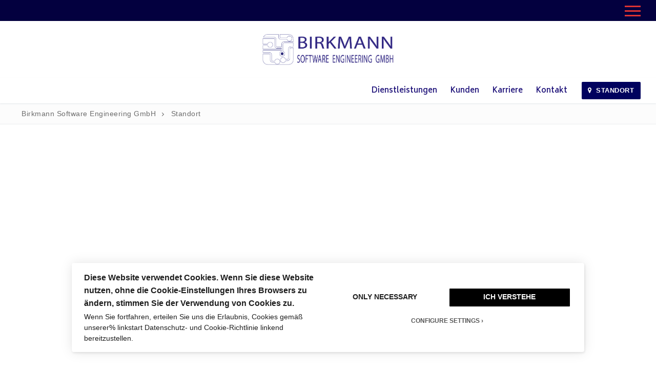

--- FILE ---
content_type: text/html; charset=UTF-8
request_url: https://www.bse-gmbh.com/standort/
body_size: 37006
content:
<!doctype html>
<html lang="de-DE">
<head>
	<meta charset="UTF-8">
	<meta name="viewport" content="width=device-width, initial-scale=1, maximum-scale=10.0, user-scalable=yes">
	<link rel="profile" href="http://gmpg.org/xfn/11">
	<title>Standort &#8211; Birkmann Software Engineering GmbH</title>
<meta name='robots' content='max-image-preview:large' />
<link rel='dns-prefetch' href='//fonts.googleapis.com' />
<link rel='dns-prefetch' href='//s.w.org' />
<link rel="alternate" type="application/rss+xml" title="Birkmann Software Engineering GmbH &raquo; Feed" href="https://www.bse-gmbh.com/feed/" />
<link rel="alternate" type="application/rss+xml" title="Birkmann Software Engineering GmbH &raquo; Kommentar-Feed" href="https://www.bse-gmbh.com/comments/feed/" />
		<script type="text/javascript">
			window._wpemojiSettings = {"baseUrl":"https:\/\/s.w.org\/images\/core\/emoji\/13.0.1\/72x72\/","ext":".png","svgUrl":"https:\/\/s.w.org\/images\/core\/emoji\/13.0.1\/svg\/","svgExt":".svg","source":{"concatemoji":"https:\/\/www.bse-gmbh.com\/wp-includes\/js\/wp-emoji-release.min.js?ver=5.7.11"}};
			!function(e,a,t){var n,r,o,i=a.createElement("canvas"),p=i.getContext&&i.getContext("2d");function s(e,t){var a=String.fromCharCode;p.clearRect(0,0,i.width,i.height),p.fillText(a.apply(this,e),0,0);e=i.toDataURL();return p.clearRect(0,0,i.width,i.height),p.fillText(a.apply(this,t),0,0),e===i.toDataURL()}function c(e){var t=a.createElement("script");t.src=e,t.defer=t.type="text/javascript",a.getElementsByTagName("head")[0].appendChild(t)}for(o=Array("flag","emoji"),t.supports={everything:!0,everythingExceptFlag:!0},r=0;r<o.length;r++)t.supports[o[r]]=function(e){if(!p||!p.fillText)return!1;switch(p.textBaseline="top",p.font="600 32px Arial",e){case"flag":return s([127987,65039,8205,9895,65039],[127987,65039,8203,9895,65039])?!1:!s([55356,56826,55356,56819],[55356,56826,8203,55356,56819])&&!s([55356,57332,56128,56423,56128,56418,56128,56421,56128,56430,56128,56423,56128,56447],[55356,57332,8203,56128,56423,8203,56128,56418,8203,56128,56421,8203,56128,56430,8203,56128,56423,8203,56128,56447]);case"emoji":return!s([55357,56424,8205,55356,57212],[55357,56424,8203,55356,57212])}return!1}(o[r]),t.supports.everything=t.supports.everything&&t.supports[o[r]],"flag"!==o[r]&&(t.supports.everythingExceptFlag=t.supports.everythingExceptFlag&&t.supports[o[r]]);t.supports.everythingExceptFlag=t.supports.everythingExceptFlag&&!t.supports.flag,t.DOMReady=!1,t.readyCallback=function(){t.DOMReady=!0},t.supports.everything||(n=function(){t.readyCallback()},a.addEventListener?(a.addEventListener("DOMContentLoaded",n,!1),e.addEventListener("load",n,!1)):(e.attachEvent("onload",n),a.attachEvent("onreadystatechange",function(){"complete"===a.readyState&&t.readyCallback()})),(n=t.source||{}).concatemoji?c(n.concatemoji):n.wpemoji&&n.twemoji&&(c(n.twemoji),c(n.wpemoji)))}(window,document,window._wpemojiSettings);
		</script>
		<style type="text/css">
img.wp-smiley,
img.emoji {
	display: inline !important;
	border: none !important;
	box-shadow: none !important;
	height: 1em !important;
	width: 1em !important;
	margin: 0 .07em !important;
	vertical-align: -0.1em !important;
	background: none !important;
	padding: 0 !important;
}
</style>
	<link rel='stylesheet' id='wp-block-library-css'  href='https://www.bse-gmbh.com/wp-includes/css/dist/block-library/style.min.css?ver=5.7.11' type='text/css' media='all' />
<link rel='stylesheet' id='ilmenite-cookie-consent-css'  href='https://www.bse-gmbh.com/wp-content/plugins/ilmenite-cookie-consent/assets/styles/dist/cookie-banner.css?ver=3.0.3' type='text/css' media='all' />
<link rel='stylesheet' id='font-awesome-css'  href='https://www.bse-gmbh.com/wp-content/themes/customify/assets/fonts/font-awesome/css/font-awesome.min.css?ver=5.0.0' type='text/css' media='all' />
<link rel='stylesheet' id='customify-google-font-css'  href='//fonts.googleapis.com/css?family=Open+Sans%3A300%2C300i%2C400%2C400i%2C600%2C600i%2C700%2C700i%2C800%2C800i%7CMontserrat%3A100%2C100i%2C200%2C200i%2C300%2C300i%2C400%2C400i%2C500%2C500i%2C600%2C600i%2C700%2C700i%2C800%2C800i%2C900%2C900i%7CBiryani%3A200%2C300%2C400%2C600%2C700%2C800%2C900&#038;ver=0.3.6' type='text/css' media='all' />
<link rel='stylesheet' id='customify-style-css'  href='https://www.bse-gmbh.com/wp-content/themes/customify/style.min.css?ver=0.3.6' type='text/css' media='all' />
<style id='customify-style-inline-css' type='text/css'>
.customify-container, .layout-contained, .site-framed .site, .site-boxed .site { max-width: 1200px; } .main-layout-content .entry-content > .alignwide { width: calc( 1200px - 4em ); max-width: 100vw;  }#blog-posts .entry-inner  {border-style: solid;border-top-width: 0px;border-right-width: 0px;border-bottom-width: 1px;border-left-width: 0px;border-color: #eaecee;} body {font-family: "Open Sans";font-weight: normal;font-size: 15px;line-height: 22px;}h1, h2, h3, h4, h5, h6, .h1, .h2, .h3, .h4, .h5, .h6 {font-family: "Montserrat";font-weight: 600;}.site-branding .site-title, .site-branding .site-title a {letter-spacing: 1.2px;}#page-cover {-webkit-background-size: contain; -moz-background-size: contain; -o-background-size: contain; background-size: contain;}#page-cover {background-position: center;}#page-cover {background-repeat: repeat-x;}#page-cover:before {background-color: #ffffff;}#page-titlebar .titlebar-title {color: #1c33dd;}#page-titlebar .titlebar-tagline {color: #10287f;}#page-breadcrumb {text-transform: none;font-size: 14px;}#page-breadcrumb, #page-titlebar #page-breadcrumb, #page-cover #page-breadcrumb  {background-color: #fcfcfc;} .header--row:not(.header--transparent).header-top .header--row-inner  {background-color: #03003f;} .header--row:not(.header--transparent).header-main .header--row-inner  {background-color: #ffffff;border-top-width: 0px;border-right-width: 0px;border-bottom-width: 1px;border-left-width: 0px;border-color: #0b0c4f;box-shadow: 0px 0px 0px 0px rgba(0,0,0,0) ;;} .header--row:not(.header--transparent).header-bottom .header--row-inner  {background-color: rgba(255,255,255,0.17);} #header-menu-sidebar-bg:before  {background-color: #01006d;} #header-menu-sidebar-bg .menu li a:hover, #header-menu-sidebar-bg .item--html a:hover, #header-menu-sidebar-bg .cart-item-link:hover, #header-menu-sidebar-bg li.open-sub .nav-toggle-icon  {color: #dd3333; text-decoration-color: #dd3333;} .header--row:not(.header--transparent) .menu-mobile-toggle {color: #dd3333;}.header--row:not(.header--transparent) .menu-mobile-toggle:hover {color: #151e84;}.header-search_icon-item .search-icon  {color: #666666; text-decoration-color: #666666;} .header-search_icon-item .header-search-modal  {border-style: solid;} .header-search_icon-item .search-field  {border-style: solid;} .header-search_icon-item .search-submit  {color: #606060; text-decoration-color: #606060;} .header-search_box-item .search-form-fields {font-size: 14px;}.header-search_box-item .search-form-fields,.header-search_box-item .search-form-fields input.search-field::placeholder,.dark-mode .header-search_box-item .search-form-fields .search-field,.dark-mode .header-search_box-item .search-form-fields .search-field::placeholder,.woo_bootster_search .dark-mode .header-search_box-item .header-search-form .search-form-fields input.search-field,.woo_bootster_search .dark-mode .header-search_box-item .header-search-form .search-form-fields input.search-field::placeholder,.woo_bootster_search .dark-mode .header-search_box-item .header-search-form .search-form-fields .search_product_cats  {color: #ffffff; text-decoration-color: #ffffff;} .dark-mode .header-search_box-item .search-form-fields, .header-search_box-item .search-form-fields  {background-color: rgba(255,255,255,0.2);border-top-width: 1px;border-right-width: 1px;border-bottom-width: 1px;border-left-width: 1px;border-color: rgba(255,255,255,0.2);border-top-left-radius: 1px;border-top-right-radius: 1px;border-bottom-right-radius: 1px;border-bottom-left-radius: 1px;box-shadow: 0px 2px 3px 0px rgba(247,247,247,0.11) ;;} .dark-mode .header-search_box-item .header-search-form button.search-submit  {color: rgba(255,255,255,0.83); text-decoration-color: rgba(255,255,255,0.83);} .header-search_box-item .header-search-form button.search-submit  {border-style: none;box-shadow: 0px 0px 0px 0px #ffffff ;;color: #f2f2f2; text-decoration-color: #f2f2f2;} .builder-item--primary-menu .nav-menu-desktop .primary-menu-ul > li > a  {color: #1f137a; text-decoration-color: #1f137a;} .header--row:not(.header--transparent) .builder-item--primary-menu .nav-menu-desktop .primary-menu-ul > li > a:hover, .header--row:not(.header--transparent) .builder-item--primary-menu .nav-menu-desktop .primary-menu-ul > li.current-menu-item > a, .header--row:not(.header--transparent) .builder-item--primary-menu .nav-menu-desktop .primary-menu-ul > li.current-menu-ancestor > a, .header--row:not(.header--transparent) .builder-item--primary-menu .nav-menu-desktop .primary-menu-ul > li.current-menu-parent > a  {color: rgba(216,15,15,0.99); text-decoration-color: rgba(216,15,15,0.99);} .builder-item--primary-menu .nav-menu-desktop .primary-menu-ul > li > a,.builder-item-sidebar .primary-menu-sidebar .primary-menu-ul > li > a {font-family: "Biryani";font-weight: 600;text-transform: capitalize;font-size: 15px;}a.item--button  {background-color: #00015e;} a.item--button:hover  {background-color: #dd3333;} .header-social-icons.customify-builder-social-icons.color-custom li a {background-color: #e2e2e2;}.header-social-icons.customify-builder-social-icons.color-custom li a {color: #636363;}.header-social-icons.customify-builder-social-icons.color-custom li a:hover {background-color: #08417a;}.header-social-icons.customify-builder-social-icons.color-custom li a:hover {color: #ffffff;}#cb-row--footer-main .footer--row-inner {background-color: #0e004f}#cb-row--footer-bottom .footer--row-inner {background-color: #0e004f}.builder-item--footer_copyright, .builder-item--footer_copyright p {font-style: normal;font-size: 14px;line-height: 9px;letter-spacing: 1.6px;}.footer-social-icons.customify-builder-social-icons.color-custom li a {color: #ffffff;}.footer-social-icons.customify-builder-social-icons li a {border-style: none;}.footer-social-icons.customify-builder-social-icons li a {border-radius: 0px;}.site-content .content-area  {background-color: #FFFFFF;} /* CSS for desktop */#blog-posts .entry-inner  {padding-bottom: 35px;} #page-cover {text-align: center;}#page-cover .page-cover-inner {min-height: 300px;}.header--row.header-top .customify-grid, .header--row.header-top .style-full-height .primary-menu-ul > li > a {min-height: 41px;}.header--row.header-main .customify-grid, .header--row.header-main .style-full-height .primary-menu-ul > li > a {min-height: 111px;}.header--row.header-bottom .customify-grid, .header--row.header-bottom .style-full-height .primary-menu-ul > li > a {min-height: 50px;}.header-menu-sidebar-inner {text-align: left;}.header--row .builder-first--html {text-align: left;}.site-header .site-branding img { max-width: 270px; } .site-header .cb-row--mobile .site-branding img { width: 270px; }.header--row .builder-item--logo, .builder-item.builder-item--group .item--inner.builder-item--logo {margin-top: 0px;}.header--row .builder-first--logo {text-align: center;}.header--row .builder-first--nav-icon {text-align: right;}.header-search_icon-item .search-submit {margin-left: -40px;}.header--row .builder-item--search_icon, .builder-item.builder-item--group .item--inner.builder-item--search_icon {margin-top: 4px;}.header--row .builder-first--search_icon {text-align: right;}.header-search_box-item .search-form-fields {width: 253px;}.header-search_box-item .search-form-fields, .header-search_box-item .search-form-fields .search-field {height: 36px;}.header-search_box-item .search-submit svg,.header-search_box-item .header-search-form button.search-submit svg {height: 21px; width: 21px;}.header-search_box-item .search-submit{margin-left: -112px;} .header-search_box-item .woo_bootster_search .search-submit{margin-left: -112px;} .header-search_box-item .header-search-form button.search-submit{margin-left:-112px;}.header-search_box-item .search-form-fields  {padding-top: 7px;padding-right: 55px;padding-bottom: 7px;padding-left: 7px;} .header--row .builder-first--search_box {text-align: right;}.header--row .builder-first--primary-menu {text-align: right;}.footer--row .builder-first--footer-5 {text-align: left;}.footer--row .builder-first--footer_copyright {text-align: center;}.footer-social-icons.customify-builder-social-icons li a { font-size: 27px; }.footer-social-icons.customify-builder-social-icons li a {padding: 0.1em;}.footer-social-icons.customify-builder-social-icons li {margin-left: 5px; margin-right: 5px;}.footer--row .builder-first--footer-social-icons {text-align: right;}/* CSS for tablet */@media screen and (max-width: 1024px) { #page-cover .page-cover-inner {min-height: 250px;}.header--row .builder-item--logo, .builder-item.builder-item--group .item--inner.builder-item--logo {margin-top: 0px;margin-right: 0px;margin-bottom: 0px;margin-left: 0px;}.header--row .builder-first--nav-icon {text-align: right;}.header-search_icon-item .search-submit {margin-left: -40px;}.header-search_box-item .search-submit{margin-left: -42px;} .header-search_box-item .woo_bootster_search .search-submit{margin-left: -42px;} .header-search_box-item .header-search-form button.search-submit{margin-left:-42px;} }/* CSS for mobile */@media screen and (max-width: 568px) { #page-cover .page-cover-inner {min-height: 200px;}.header--row.header-top .customify-grid, .header--row.header-top .style-full-height .primary-menu-ul > li > a {min-height: 49px;}.header--row.header-main .customify-grid, .header--row.header-main .style-full-height .primary-menu-ul > li > a {min-height: 71px;}.header--row .builder-item--logo, .builder-item.builder-item--group .item--inner.builder-item--logo {margin-top: 0px;margin-right: 0px;margin-bottom: 0px;margin-left: 0px;}.header--row .builder-first--nav-icon {text-align: right;}.header-search_icon-item .search-submit {margin-left: -40px;}.header-search_box-item .search-form-fields {width: 275px;}.header-search_box-item .search-form-fields, .header-search_box-item .search-form-fields .search-field {height: 33px;}.header-search_box-item .search-submit{margin-left: -42px;} .header-search_box-item .woo_bootster_search .search-submit{margin-left: -42px;} .header-search_box-item .header-search-form button.search-submit{margin-left:-42px;} }
</style>
<script type='text/javascript' src='https://www.bse-gmbh.com/wp-includes/js/jquery/jquery.min.js?ver=3.5.1' id='jquery-core-js'></script>
<script type='text/javascript' src='https://www.bse-gmbh.com/wp-includes/js/jquery/jquery-migrate.min.js?ver=3.3.2' id='jquery-migrate-js'></script>
<script type='text/javascript' id='ilcc-vendor-js-before'>
window.YETT_BLACKLIST = [/facebook.com/,/connect.facebook.net/,/doubleclick.net/,/hs-scripts.com/,/linkedin.com/,/licdn.com/,/bing.com/,/googleadservices.com/,/google-analytics.com/,/googletagmanager.com/,/hotjar.com/];
</script>
<script type='text/javascript' src='https://www.bse-gmbh.com/wp-content/plugins/ilmenite-cookie-consent/assets/scripts/dist/cookie-banner-vendor.js?ver=3.0.3' id='ilcc-vendor-js'></script>
<link rel="https://api.w.org/" href="https://www.bse-gmbh.com/wp-json/" /><link rel="alternate" type="application/json" href="https://www.bse-gmbh.com/wp-json/wp/v2/pages/827" /><link rel="EditURI" type="application/rsd+xml" title="RSD" href="https://www.bse-gmbh.com/xmlrpc.php?rsd" />
<link rel="wlwmanifest" type="application/wlwmanifest+xml" href="https://www.bse-gmbh.com/wp-includes/wlwmanifest.xml" /> 
<meta name="generator" content="WordPress 5.7.11" />
<link rel="canonical" href="https://www.bse-gmbh.com/standort/" />
<link rel='shortlink' href='https://www.bse-gmbh.com/?p=827' />
<link rel="alternate" type="application/json+oembed" href="https://www.bse-gmbh.com/wp-json/oembed/1.0/embed?url=https%3A%2F%2Fwww.bse-gmbh.com%2Fstandort%2F" />
<link rel="alternate" type="text/xml+oembed" href="https://www.bse-gmbh.com/wp-json/oembed/1.0/embed?url=https%3A%2F%2Fwww.bse-gmbh.com%2Fstandort%2F&#038;format=xml" />
		<script>
			document.documentElement.className = document.documentElement.className.replace( 'no-js', 'js' );
		</script>
				<style>
			.no-js img.lazyload { display: none; }
			figure.wp-block-image img.lazyloading { min-width: 150px; }
							.lazyload, .lazyloading { opacity: 0; }
				.lazyloaded {
					opacity: 1;
					transition: opacity 400ms;
					transition-delay: 0ms;
				}
					</style>
		<link rel="icon" href="https://www.bse-gmbh.com/wp-content/uploads/2020/02/cropped-3-Birkmann-Logo-Web-1-32x32.png" sizes="32x32" />
<link rel="icon" href="https://www.bse-gmbh.com/wp-content/uploads/2020/02/cropped-3-Birkmann-Logo-Web-1-192x192.png" sizes="192x192" />
<link rel="apple-touch-icon" href="https://www.bse-gmbh.com/wp-content/uploads/2020/02/cropped-3-Birkmann-Logo-Web-1-180x180.png" />
<meta name="msapplication-TileImage" content="https://www.bse-gmbh.com/wp-content/uploads/2020/02/cropped-3-Birkmann-Logo-Web-1-270x270.png" />
		<style type="text/css" id="wp-custom-css">
			div.wpforms-container-full .wpforms-form input[type=submit], 
div.wpforms-container-full .wpforms-form button[type=submit] {
    background-color: #ffb900; /* Grey background */
    border: none;
    color: #fff; /* Text color */
    font-size: 1em; /* Size of text */
    padding: 13px 15px; /* Distance between text and border */
	width: 100%;
}

div.wpforms-container-full .wpforms-form input[type=submit]:hover, 
div.wpforms-container-full .wpforms-form input[type=submit]:active, 
div.wpforms-container-full .wpforms-form button[type=submit]:hover, 
div.wpforms-container-full .wpforms-form button[type=submit]:active, 
div.wpforms-container-full .wpforms-form .wpforms-page-button:hover, 
div.wpforms-container-full .wpforms-form .wpforms-page-button:active {
    box-shadow: inset 0 0 0 120px rgba(0,0,0,.18);
	background-color: #ffb900; /* Grey background */
    border: none;
    color: #fff; /* Text color */
    font-size: 1em; /* Size of text */
    padding: 13px 15px; /* Distance between text and border */
	width: 100%;
}
label {
    color: #000777;
}
body {
    color: #000777;
    font-family: -apple-system,BlinkMacSystemFont,"Segoe UI",Roboto,"Helvetica Neue",Arial,sans-serif;
    font-weight: 400;
    line-height: 1.618;
    -moz-osx-font-smoothing: grayscale;
    text-rendering: optimizeLegibility;
}
 		</style>
		</head>

<body class="page-template-default page page-id-827 wp-custom-logo has-ilcc-banner ilcc-style-overlay content main-layout-content site-full-width menu_sidebar_slide_right">
<div id="page" class="site no-box-shadow">
	<a class="skip-link screen-reader-text" href="#site-content">Zum Inhalt springen</a>
	<a class="close is-size-medium  close-panel close-sidebar-panel" href="#">
        <span class="hamburger hamburger--squeeze is-active">
            <span class="hamburger-box">
              <span class="hamburger-inner"><span class="screen-reader-text">Menü</span></span>
            </span>
        </span>
        <span class="screen-reader-text">Schließen</span>
        </a><header id="masthead" class="site-header header-v1"><div id="masthead-inner" class="site-header-inner">							<div  class="header-top header--row hide-on-mobile hide-on-tablet layout-fullwidth"  id="cb-row--header-top"  data-row-id="top"  data-show-on="desktop">
								<div class="header--row-inner header-top-inner light-mode">
									<div class="customify-container">
										<div class="customify-grid  customify-grid-middle"><div class="customify-col-3_md-3_sm-3 builder-item builder-first--nav-icon" data-push-left="off-9"><div class="item--inner builder-item--nav-icon" data-section="header_menu_icon" data-item-id="nav-icon" >		<a class="menu-mobile-toggle item-button is-size-desktop-large is-size-tablet-medium is-size-mobile-medium">
			<span class="hamburger hamburger--squeeze">
				<span class="hamburger-box">
					<span class="hamburger-inner"></span>
				</span>
			</span>
			<span class="nav-icon--label hide-on-desktop hide-on-tablet hide-on-mobile">Menu</span></a>
		</div></div></div>									</div>
								</div>
							</div>
														<div  class="header-main header--row layout-contained"  id="cb-row--header-main"  data-row-id="main"  data-show-on="desktop mobile">
								<div class="header--row-inner header-main-inner light-mode">
									<div class="customify-container">
										<div class="customify-grid cb-row--desktop hide-on-mobile hide-on-tablet customify-grid-middle"><div class="customify-col-12_md-12_sm-12 builder-item builder-first--logo" data-push-left=""><div class="item--inner builder-item--logo" data-section="title_tagline" data-item-id="logo" >		<div class="site-branding logo-bottom">
						<a href="https://www.bse-gmbh.com/" class="logo-link" rel="home" itemprop="url">
				<img   alt="Birkmann Software Engineering GmbH" data-src="https://www.bse-gmbh.com/wp-content/uploads/2020/02/cropped-logo-Software-Birkmann-grande.png" class="site-img-logo lazyload" src="[data-uri]"><noscript><img   alt="Birkmann Software Engineering GmbH" data-src="https://www.bse-gmbh.com/wp-content/uploads/2020/02/cropped-logo-Software-Birkmann-grande.png" class="site-img-logo lazyload" src="[data-uri]"><noscript><img class="site-img-logo" src="https://www.bse-gmbh.com/wp-content/uploads/2020/02/cropped-logo-Software-Birkmann-grande.png" alt="Birkmann Software Engineering GmbH"></noscript></noscript>
							</a>
					</div><!-- .site-branding -->
		</div></div></div><div class="cb-row--mobile hide-on-desktop customify-grid customify-grid-middle"><div class="customify-col-9_md-9_sm-9 builder-item builder-first--logo" data-push-left=""><div class="item--inner builder-item--logo" data-section="title_tagline" data-item-id="logo" >		<div class="site-branding logo-bottom">
						<a href="https://www.bse-gmbh.com/" class="logo-link" rel="home" itemprop="url">
				<img   alt="Birkmann Software Engineering GmbH" data-src="https://www.bse-gmbh.com/wp-content/uploads/2020/02/cropped-logo-Software-Birkmann-grande.png" class="site-img-logo lazyload" src="[data-uri]"><noscript><img   alt="Birkmann Software Engineering GmbH" data-src="https://www.bse-gmbh.com/wp-content/uploads/2020/02/cropped-logo-Software-Birkmann-grande.png" class="site-img-logo lazyload" src="[data-uri]"><noscript><img class="site-img-logo" src="https://www.bse-gmbh.com/wp-content/uploads/2020/02/cropped-logo-Software-Birkmann-grande.png" alt="Birkmann Software Engineering GmbH"></noscript></noscript>
							</a>
					</div><!-- .site-branding -->
		</div></div><div class="customify-col-3_md-3_sm-3 builder-item builder-first--nav-icon" data-push-left=""><div class="item--inner builder-item--nav-icon" data-section="header_menu_icon" data-item-id="nav-icon" >		<a class="menu-mobile-toggle item-button is-size-desktop-large is-size-tablet-medium is-size-mobile-medium">
			<span class="hamburger hamburger--squeeze">
				<span class="hamburger-box">
					<span class="hamburger-inner"></span>
				</span>
			</span>
			<span class="nav-icon--label hide-on-desktop hide-on-tablet hide-on-mobile">Menu</span></a>
		</div></div></div>									</div>
								</div>
							</div>
														<div  class="header-bottom header--row hide-on-mobile hide-on-tablet layout-fullwidth"  id="cb-row--header-bottom"  data-row-id="bottom"  data-show-on="desktop">
								<div class="header--row-inner header-bottom-inner light-mode">
									<div class="customify-container">
										<div class="customify-grid  customify-grid-middle"><div class="customify-col-9_md-9_sm-9 builder-item builder-first--primary-menu builder-item--group" data-push-left="off-3"><div class="item--inner builder-item--primary-menu has_menu" data-section="header_menu_primary" data-item-id="primary-menu" ><nav  id="site-navigation-bottom-desktop" class="site-navigation primary-menu primary-menu-bottom nav-menu-desktop primary-menu-desktop style-plain hide-arrow-active"><ul id="menu-menu-1" class="primary-menu-ul menu nav-menu"><li id="menu-item--bottom-desktop-1322" class="menu-item menu-item-type-post_type menu-item-object-page menu-item-home menu-item-1322"><a href="https://www.bse-gmbh.com/"><span class="link-before">Dienstleistungen</span></a></li>
<li id="menu-item--bottom-desktop-1323" class="menu-item menu-item-type-post_type menu-item-object-page menu-item-1323"><a href="https://www.bse-gmbh.com/kunden/"><span class="link-before">Kunden</span></a></li>
<li id="menu-item--bottom-desktop-1324" class="menu-item menu-item-type-post_type menu-item-object-page menu-item-1324"><a href="https://www.bse-gmbh.com/karriere/"><span class="link-before">Karriere</span></a></li>
<li id="menu-item--bottom-desktop-1325" class="menu-item menu-item-type-post_type menu-item-object-page menu-item-1325"><a href="https://www.bse-gmbh.com/kontakt/"><span class="link-before">Kontakt</span></a></li>
</ul></nav></div><div class="item--inner builder-item--button" data-section="header_button" data-item-id="button" ><a href="https://www.bse-gmbh.com/standort/" class="item--button customify-btn customify-builder-btn is-icon-before"><i class="fa fa-map-marker"></i> Standort</a></div></div></div>									</div>
								</div>
							</div>
							<div id="header-menu-sidebar" class="header-menu-sidebar menu-sidebar-panel dark-mode"><div id="header-menu-sidebar-bg" class="header-menu-sidebar-bg"><div id="header-menu-sidebar-inner" class="header-menu-sidebar-inner"><div class="builder-item-sidebar mobile-item--html"><div class="item--inner" data-item-id="html" data-section="header_html"><div class="builder-header-html-item item--html"></div></div></div><div class="builder-item-sidebar mobile-item--search_box"><div class="item--inner" data-item-id="search_box" data-section="search_box"><div class="header-search_box-item item--search_box">		<form role="search" class="header-search-form " action="https://www.bse-gmbh.com/">
			<div class="search-form-fields">
				<span class="screen-reader-text">Suchen nach:</span>
				
				<input type="search" class="search-field" placeholder="Suche ..." value="" name="s" title="Suchen nach:" />

							</div>
			<button type="submit" class="search-submit">
				<svg aria-hidden="true" focusable="false" role="presentation" xmlns="http://www.w3.org/2000/svg" width="20" height="21" viewBox="0 0 20 21">
					<path fill="currentColor" fill-rule="evenodd" d="M12.514 14.906a8.264 8.264 0 0 1-4.322 1.21C3.668 16.116 0 12.513 0 8.07 0 3.626 3.668.023 8.192.023c4.525 0 8.193 3.603 8.193 8.047 0 2.033-.769 3.89-2.035 5.307l4.999 5.552-1.775 1.597-5.06-5.62zm-4.322-.843c3.37 0 6.102-2.684 6.102-5.993 0-3.31-2.732-5.994-6.102-5.994S2.09 4.76 2.09 8.07c0 3.31 2.732 5.993 6.102 5.993z"></path>
				</svg>
			</button>
		</form>
		</div></div></div><div class="builder-item-sidebar mobile-item--primary-menu mobile-item--menu "><div class="item--inner" data-item-id="primary-menu" data-section="header_menu_primary"><nav  id="site-navigation-sidebar-mobile" class="site-navigation primary-menu primary-menu-sidebar nav-menu-mobile primary-menu-mobile style-plain hide-arrow-active"><ul id="menu-menu-1" class="primary-menu-ul menu nav-menu"><li id="menu-item--sidebar-mobile-1322" class="menu-item menu-item-type-post_type menu-item-object-page menu-item-home menu-item-1322"><a href="https://www.bse-gmbh.com/"><span class="link-before">Dienstleistungen</span></a></li>
<li id="menu-item--sidebar-mobile-1323" class="menu-item menu-item-type-post_type menu-item-object-page menu-item-1323"><a href="https://www.bse-gmbh.com/kunden/"><span class="link-before">Kunden</span></a></li>
<li id="menu-item--sidebar-mobile-1324" class="menu-item menu-item-type-post_type menu-item-object-page menu-item-1324"><a href="https://www.bse-gmbh.com/karriere/"><span class="link-before">Karriere</span></a></li>
<li id="menu-item--sidebar-mobile-1325" class="menu-item menu-item-type-post_type menu-item-object-page menu-item-1325"><a href="https://www.bse-gmbh.com/kontakt/"><span class="link-before">Kontakt</span></a></li>
</ul></nav></div></div><div class="builder-item-sidebar mobile-item--button"><div class="item--inner" data-item-id="button" data-section="header_button"><a href="https://www.bse-gmbh.com/standort/" class="item--button customify-btn customify-builder-btn is-icon-before"><i class="fa fa-map-marker"></i> Standort</a></div></div><div class="builder-item-sidebar mobile-item--social-icons"><div class="item--inner" data-item-id="social-icons" data-section="header_social_icons"></div></div></div></div></div></div></header>			<div id="page-breadcrumb" class="page-header--item page-breadcrumb breadcrumb--below_header layout-fullwidth text-uppercase text-xsmall link-meta">
				<div class="page-breadcrumb-inner customify-container">
					<ul class="page-breadcrumb-list">
						<li class="home"><span><a title="Go to Birkmann Software Engineering GmbH." href="https://www.bse-gmbh.com" class="home"><span>Birkmann Software Engineering GmbH</span></a></span></li>
<li class="post post-page current-item"><span><span class="post post-page current-item">Standort</span></span></li>
					</ul>
				</div>
			</div>
				<div id="site-content" class="site-content">
		<div class="customify-container">
			<div class="customify-grid">
				<main id="main" class="content-area customify-col-12">
						<div class="content-inner">
		<article id="post-827" class="post-827 page type-page status-publish hentry">
	
	<div class="entry-content">
		
<iframe loading="lazy"  width="1200" height="400" frameborder="0" style="border:0;" allowfullscreen="" data-src="https://www.google.com/maps/embed?pb=!1m18!1m12!1m3!1d2600.2490513207454!2d11.035221315021825!3d49.328503475445!2m3!1f0!2f0!3f0!3m2!1i1024!2i768!4f13.1!3m3!1m2!1s0x479f5020f0e76d87%3A0x255ce73a7418e611!2sAdalbert-Stifter-Weg%201%2C%2091126%20Schwabach%2C%20Deutschland!5e0!3m2!1sde!2sco!4v1582142463926!5m2!1sde!2sco" class="lazyload" src="[data-uri]"></iframe>
	</div><!-- .entry-content -->

</article><!-- #post-827 -->
	</div><!-- #.content-inner -->
              			</main><!-- #main -->
					</div><!-- #.customify-grid -->
	</div><!-- #.customify-container -->
</div><!-- #content -->
<footer class="site-footer" id="site-footer">							<div  class="footer-main footer--row layout-fullwidth"  id="cb-row--footer-main"  data-row-id="main"  data-show-on="desktop mobile">
								<div class="footer--row-inner footer-main-inner dark-mode">
									<div class="customify-container">
										<div class="customify-grid  customify-grid-top"><div class="customify-col-3_md-3_sm-6_xs-12 builder-item builder-first--footer_copyright" data-push-left="_sm-0"><div class="item--inner builder-item--footer_copyright" data-section="footer_copyright" data-item-id="footer_copyright" ><div class="builder-footer-copyright-item footer-copyright"><p>&copy;    2026   Birkmann Software Engineering GmbH </p>
</div></div></div><div class="customify-col-3_md-3_sm-6_xs-12 builder-item builder-first--footer-4" data-push-left="off-4 _sm-0"><div class="item--inner builder-item--footer-4" data-section="sidebar-widgets-footer-4" data-item-id="footer-4" ><div class="widget-area"><section id="text-5" class="widget widget_text">			<div class="textwidget"><div class="entry-content clear">
<div class="elementor elementor-805" data-elementor-type="wp-post" data-elementor-id="805" data-elementor-settings="[]">
<div class="elementor-inner">
<div class="elementor-section-wrap">
<section class="elementor-element elementor-element-455e1e9 elementor-section-height-min-height elementor-section-boxed elementor-section-height-default elementor-section-items-middle elementor-section elementor-top-section" data-id="455e1e9" data-element_type="section" data-settings="{&quot;background_background&quot;:&quot;classic&quot;}">
<div class="elementor-container elementor-column-gap-default">
<div class="elementor-row">
<div class="elementor-element elementor-element-d403c7c elementor-column elementor-col-100 elementor-top-column" data-id="d403c7c" data-element_type="column">
<div class="elementor-column-wrap elementor-element-populated">
<div class="elementor-widget-wrap">
<div class="elementor-element elementor-element-7592e2d elementor-widget elementor-widget-text-editor" data-id="7592e2d" data-element_type="widget" data-widget_type="text-editor.default">
<div class="elementor-widget-container">
<div class="elementor-text-editor elementor-clearfix">
<p><strong>Adresse:</strong><br />
Birkmann Software Engineering GmbH<br />
Adalbert-Stifter-Weg 1<br />
D-91126 Schwabach</p>
</div>
</div>
</div>
</div>
</div>
</div>
</div>
</div>
</section>
</div>
</div>
</div>
</div>
<p>&nbsp;</p>
<p>&nbsp;</p>
</div>
		</section></div></div></div><div class="customify-col-2_md-2_sm-6_xs-12 builder-item builder-first--footer-3" data-push-left="_sm-0"><div class="item--inner builder-item--footer-3" data-section="sidebar-widgets-footer-3" data-item-id="footer-3" ><div class="widget-area"><section id="text-10" class="widget widget_text">			<div class="textwidget"><p><strong>E-Mail:</strong><br />
info@bse-gmbh.com</p>
<p><strong>Telefon:</strong><br />
+49 (9122) 70 30 83</p>
</div>
		</section></div></div></div></div>									</div>
								</div>
							</div>
							</footer></div><!-- #page -->

<script type='text/javascript' id='ilmenite-cookie-consent-js-extra'>
/* <![CDATA[ */
var ilcc = {"cookieConsentTitle":"Diese Website verwendet Cookies. Wenn Sie diese Website nutzen, ohne die Cookie-Einstellungen Ihres Browsers zu \u00e4ndern, stimmen Sie der Verwendung von Cookies zu.","cookieConsentText":"Wenn Sie fortfahren, erteilen Sie uns die Erlaubnis, Cookies gem\u00e4\u00df unserer% linkstart Datenschutz- und Cookie-Richtlinie linkend bereitzustellen.","acceptText":"Ich verstehe","style":"overlay","configureSettingsText":"Configure Settings","necessaryText":"Only Necessary","rememberDuration":"90","preferencesCookieName":"ilcc_has_preferences","consentedCategoriesCookieName":"ilcc_consent_categories","necessaryHeading":"Necessary","necessaryDescription":"These cookies cannot be disabled. They are requires for the website to work.","analyticsHeading":"Analytics","analyticsDescription":"To be able to improve the website including information and functionality we want to gather analytics. We are not able to identify you personally using this data.","marketingHeading":"Marketing","marketingDescription":"By sharing your browsing behavior on our website we are able to serve you with personalized content and offers.","saveSettingsText":"Save Settings","settingsTitle":"Select Cookies","settingsDescription":"Cookies are small text files that the web server stores on your computer when you visit the website."};
/* ]]> */
</script>
<script type='text/javascript' src='https://www.bse-gmbh.com/wp-content/plugins/ilmenite-cookie-consent/assets/scripts/dist/cookie-banner.js?ver=3.0.3' id='ilmenite-cookie-consent-js'></script>
<script type='text/javascript' src='https://www.bse-gmbh.com/wp-content/plugins/wp-smushit/app/assets/js/smush-lazy-load.min.js?ver=3.8.3' id='smush-lazy-load-js'></script>
<script type='text/javascript' id='customify-themejs-js-extra'>
/* <![CDATA[ */
var Customify_JS = {"is_rtl":"","css_media_queries":{"all":"%s","desktop":"%s","tablet":"@media screen and (max-width: 1024px) { %s }","mobile":"@media screen and (max-width: 568px) { %s }"},"sidebar_menu_no_duplicator":"0"};
/* ]]> */
</script>
<script type='text/javascript' src='https://www.bse-gmbh.com/wp-content/themes/customify/assets/js/theme.min.js?ver=0.3.6' id='customify-themejs-js'></script>
<script type='text/javascript' src='https://www.bse-gmbh.com/wp-includes/js/wp-embed.min.js?ver=5.7.11' id='wp-embed-js'></script>

</body>
</html>
<!-- *´¨)
     ¸.•´¸.•*´¨) ¸.•*¨)
     (¸.•´ (¸.•` ¤ Comet Cache funktioniert vollständig ¤ ´¨) -->

<!-- Cache-Datei Version Salt:         n. a. -->

<!-- Cache-Datei-URL:                  https://www.bse-gmbh.com/standort/ -->
<!-- Cache-Datei-Pfad:                 /cache/comet-cache/cache/https/www-bse-gmbh-com/standort.html -->

<!-- Cache-Datei erzeugt via:          HTTP-Anfrage -->
<!-- Cache-Datei erzeugt am:           Jan 5th, 2026 @ 5:48 am UTC -->
<!-- Cache-Datei erzeugt in:           0.92958 Sekunden -->

<!-- Cache-Datei läuft ab am:          Jan 12th, 2026 @ 5:48 am UTC -->
<!-- Cache-Datei Auto-Neuaufbau am:    Jan 12th, 2026 @ 5:48 am UTC -->

<!-- Loaded via Cache On:    Jan 11th, 2026 @ 7:53 pm UTC -->
<!-- Loaded via Cache In:    0.00244 seconds -->

--- FILE ---
content_type: text/css
request_url: https://www.bse-gmbh.com/wp-content/plugins/ilmenite-cookie-consent/assets/styles/dist/cookie-banner.css?ver=3.0.3
body_size: 8457
content:
:root{--ilcc-background-color:#fff;--ilcc-text-color:#1e1e1e;--ilcc-link-color:#1e1e1e;--ilcc-link-color-hover:#555;--ilcc-close-button:#000;--ilcc-close-button-hover:#444;--ilcc-close-button-text:#fff;--ilcc-close-button-hover-text:#fff;--ilcc-settings-background-color:#f9f9f9;--ilcc-settings-border:#eee;--ilcc-toggle-background-color:#e6e6e6;--ilcc-toggle-handle-background-color:#b3b3b3;--ilcc-radius:4px}.ilcc-cookie-consent-notice{z-index:99999;overflow-y:scroll;max-height:85vh;padding:1.4rem 0;color:#1e1e1e;color:var(--ilcc-text-color);background:#fff;background:var(--ilcc-background-color)}.ilcc-cookie-consent-notice a{text-decoration:underline;color:#1e1e1e;color:var(--ilcc-link-color)}.ilcc-cookie-consent-notice a:hover{color:#555;color:var(--ilcc-link-color-hover)}.ilcc-cookie-consent-notice-content{display:-webkit-box;display:-ms-flexbox;display:flex;align-items:center;flex-flow:column;justify-content:space-between;max-width:68.5rem;margin:0 auto}@media screen and (min-width:1024px){.ilcc-cookie-consent-notice-content{flex-flow:row}}.ilcc-cookie-consent-notice-content p{font-size:.85rem;flex:1 1 0px;margin:0;color:#1e1e1e;color:var(--ilcc-text-color)}.ilcc-cookie-consent-notice-content p span{font-weight:700;display:block;margin-bottom:.5em;color:#1e1e1e;color:var(--ilcc-text-color)}.ilcc-cookie-consent-actions{display:-webkit-box;display:-ms-flexbox;display:flex;align-items:flex-start;flex:0 1 auto;flex-flow:column;margin-top:1rem}@media screen and (min-width:768px){.ilcc-cookie-consent-actions{flex-flow:row wrap}}@media screen and (min-width:1024px){.ilcc-cookie-consent-actions{margin-top:0;margin-left:1rem}}.ilcc-cookie-consent-button{font-size:.85rem;font-weight:700;line-height:1;display:inline-block;flex:0 1 calc(100% - 0.5rem);width:100%;margin:.25rem!important;padding:1.25em 2.5em;transition:background-color .25s ease-in-out;white-space:nowrap;text-decoration:none;color:#fff;color:var(--ilcc-close-button-text);border:1px solid #000;border:1px solid var(--ilcc-close-button);border-radius:4px;border-radius:var(--ilcc-radius);outline:none;background-color:#000;background-color:var(--ilcc-close-button)}@media screen and (min-width:768px){.ilcc-cookie-consent-button{flex:0 1 auto;width:auto;max-width:none}}@media screen and (min-width:1024px){.ilcc-cookie-consent-button{flex:0 1 calc(50% - 0.5rem);max-width:calc(50% - .5rem)}}.ilcc-cookie-consent-button:focus,.ilcc-cookie-consent-button:hover{cursor:pointer;color:#fff;color:var(--ilcc-close-button-hover-text);border-color:#444;border-color:var(--ilcc-close-button-hover);background-color:#444;background-color:var(--ilcc-close-button-hover)}.ilcc-cookie-consent-necessary{border:1px solid #fff;border:1px solid var(--ilcc-close-button-text);--ilcc-close-button-text:var(--ilcc-text-color);--ilcc-close-button:transparent}.ilcc-cookie-consent-settings-toggle{font-size:.75rem;font-weight:700;display:block;flex:0 1 100%;width:100%;margin-top:.5rem;transition:opacity .25s ease-in-out;opacity:.75;color:#1e1e1e;color:var(--ilcc-link-color);border:none;outline:none;background:transparent}@media screen and (min-width:768px){.ilcc-cookie-consent-settings-toggle{text-align:left}}@media screen and (min-width:1024px){.ilcc-cookie-consent-settings-toggle{text-align:center}}.ilcc-cookie-consent-settings-toggle:focus,.ilcc-cookie-consent-settings-toggle:hover{cursor:pointer;opacity:1}.ilcc-cookie-consent-settings-toggle:after{content:" \203A"}.ilcc-cookie-consent-settings{display:none;margin-top:2rem;padding-top:1.5rem;padding-bottom:1.5rem;border-top:1px solid #eee;border-top:1px solid var(--ilcc-settings-border);background-color:#f9f9f9;background-color:var(--ilcc-settings-background-color)}.ilcc-cookie-consent-settings-title{font-size:1.1rem;font-weight:700;margin:0 0 .5rem}.ilcc-cookie-consent-settings-intro,.ilcc-cookie-consent-settings-title{padding-right:2rem;padding-left:2rem;color:#1e1e1e;color:var(--ilcc-text-color)}.ilcc-cookie-consent-categories{margin:0}.ilcc-cookie-consent-category{display:-webkit-box;display:-ms-flexbox;display:flex;align-items:center;flex-flow:row;justify-content:space-between;padding:1rem 2rem;text-decoration:none!important;color:#1e1e1e;color:var(--ilcc-text-color);border-top:1px solid #eee;border-top:1px solid var(--ilcc-settings-border)}.ilcc-cookie-consent-category:focus,.ilcc-cookie-consent-category:hover{text-decoration:none;color:#1e1e1e;color:var(--ilcc-text-color)}.ilcc-cookie-consent-category.ilcc-toggle-disabled{cursor:not-allowed}.ilcc-cookie-consent-category-info{max-width:30rem}.ilcc-cookie-consent-category-info strong{margin-bottom:.25rem;color:#1e1e1e;color:var(--ilcc-text-color)}.ilcc-cookie-consent-category-info p{font-size:.9rem;margin:0;opacity:.85;color:#1e1e1e;color:var(--ilcc-text-color)}.ilcc-cookie-consent-category-toggle{margin-left:1.5rem}.ilcc-cookie-consent-toggle{position:relative;display:block;width:3.5rem;height:1.7rem;border-radius:1.5rem;background-color:#e6e6e6;background-color:var(--ilcc-toggle-background-color)}.ilcc-toggle-active .ilcc-cookie-consent-toggle{background-color:rgba(106,183,133,.2)}.ilcc-toggle-disabled .ilcc-cookie-consent-toggle{background-color:#f4cecd}.ilcc-cookie-consent-toggle-handle{position:absolute;top:.1rem;right:auto;left:.1rem;width:1.5rem;height:1.5rem;transition:left .25s ease-in-out 0s;border-radius:1.5rem;background-color:#b3b3b3;background-color:var(--ilcc-toggle-handle-background-color);-webkit-backface-visibility:hidden;backface-visibility:hidden}.ilcc-toggle-active .ilcc-cookie-consent-toggle-handle{right:.1rem;left:auto;background-color:#6ab785}.ilcc-toggle-disabled .ilcc-cookie-consent-toggle-handle{background-color:#d9534f}.ilcc-cookie-consent-settings-save{margin-top:1rem;margin-right:2rem;text-align:right}body.ilcc-style-top{--ilcc-background-color:#282b2d;--ilcc-text-color:#ccc;--ilcc-link-color:#ccc;--ilcc-link-color-hover:#fff;--ilcc-close-button:#fff;--ilcc-close-button-hover:#fff;--ilcc-close-button-text:#222;--ilcc-close-button-hover-text:#000;--ilcc-settings-background-color:#1d1f21;--ilcc-settings-border:#2e3234;--ilcc-toggle-background-color:#e6e6e6;--ilcc-toggle-handle-background-color:#b3b3b3}body.ilcc-style-top .ilcc-cookie-consent-notice{position:absolute;top:0;width:100%;height:auto}@media screen and (min-width:768px){body.ilcc-style-top .ilcc-cookie-consent-notice p span{font-size:1rem;margin-bottom:0}}body.ilcc-style-top .ilcc-cookie-consent-notice-content{max-width:none;padding-right:1rem;padding-left:1rem}@media screen and (min-width:1024px){body.ilcc-style-top .ilcc-cookie-consent-notice-content{padding-right:2rem;padding-left:2rem}}body.ilcc-style-top.admin-bar .ilcc-cookie-consent-notice{top:32px}@media screen and (max-width:782px){body.ilcc-style-top.admin-bar .ilcc-cookie-consent-notice{top:46px}}body.ilcc-style-top .ilcc-cookie-consent-settings{margin-bottom:-1.5rem}body.ilcc-style-overlay .ilcc-cookie-consent-notice{position:fixed;bottom:2rem;left:50%;width:90%;max-width:62.5rem;padding:1rem 1.5rem;transform:translateX(-50%);border-radius:4px;border-radius:var(--ilcc-radius);box-shadow:0 0 25px rgba(0,0,0,.1),1px 2px 5px rgba(0,0,0,.1)}body.ilcc-style-overlay .ilcc-cookie-consent-notice p{max-width:40rem}body.ilcc-style-overlay .ilcc-cookie-consent-notice p span{font-size:1rem;margin-bottom:.25rem}body.ilcc-style-overlay .ilcc-cookie-consent-settings{margin-right:-1.5rem;margin-bottom:-1rem;margin-left:-1.5rem}body.ilcc-style-takeover:before{position:fixed;z-index:9999;width:100%;height:100%;content:"";opacity:.6;background-color:#000}body.ilcc-style-takeover .ilcc-cookie-consent-notice{position:fixed;top:50%;left:50%;width:90%;max-width:45rem;padding:2rem;transform:translate(-50%,-50%);border-radius:4px;border-radius:var(--ilcc-radius);box-shadow:0 0 25px rgba(0,0,0,.1),1px 2px 5px rgba(0,0,0,.1)}body.ilcc-style-takeover .ilcc-cookie-consent-notice p span{font-size:1.3rem}@media screen and (min-width:1024px){body.ilcc-style-takeover .ilcc-cookie-consent-notice-content{flex-flow:column}}body.ilcc-style-takeover .ilcc-cookie-consent-actions{margin-top:2rem}body.ilcc-style-takeover .ilcc-cookie-consent-button{padding:1.4rem 2rem}@media screen and (min-width:768px){body.ilcc-style-takeover .ilcc-cookie-consent-button{flex:0 1 calc(50% - 0.5rem);max-width:calc(50% - .5rem)}}body.ilcc-style-takeover .ilcc-cookie-consent-settings-toggle{font-size:.85rem;margin-top:1rem}@media screen and (min-width:768px){body.ilcc-style-takeover .ilcc-cookie-consent-settings-toggle{text-align:center}}body.ilcc-style-takeover .ilcc-cookie-consent-settings{margin-right:-2rem;margin-bottom:-2rem;margin-left:-2rem}

--- FILE ---
content_type: text/javascript
request_url: https://www.bse-gmbh.com/wp-content/plugins/ilmenite-cookie-consent/assets/scripts/dist/cookie-banner.js?ver=3.0.3
body_size: 6965
content:
!function(t){var e={};function c(n){if(e[n])return e[n].exports;var o=e[n]={i:n,l:!1,exports:{}};return t[n].call(o.exports,o,o.exports,c),o.l=!0,o.exports}c.m=t,c.c=e,c.d=function(t,e,n){c.o(t,e)||Object.defineProperty(t,e,{enumerable:!0,get:n})},c.r=function(t){"undefined"!=typeof Symbol&&Symbol.toStringTag&&Object.defineProperty(t,Symbol.toStringTag,{value:"Module"}),Object.defineProperty(t,"__esModule",{value:!0})},c.t=function(t,e){if(1&e&&(t=c(t)),8&e)return t;if(4&e&&"object"==typeof t&&t&&t.__esModule)return t;var n=Object.create(null);if(c.r(n),Object.defineProperty(n,"default",{enumerable:!0,value:t}),2&e&&"string"!=typeof t)for(var o in t)c.d(n,o,function(e){return t[e]}.bind(null,o));return n},c.n=function(t){var e=t&&t.__esModule?function(){return t.default}:function(){return t};return c.d(e,"a",e),e},c.o=function(t,e){return Object.prototype.hasOwnProperty.call(t,e)},c.p="/",c(c.s=0)}([function(t,e,c){c(1),t.exports=c(2)},function(t,e,c){"use strict";c.r(e);var n,o={debug:document.body.classList.contains("ilcc-is-debugging"),consentRememberDuration:ilcc.rememberDuration,setPreferencesCookieName:ilcc.preferencesCookieName,consentedCategories:ilcc.consentedCategoriesCookieName};function s(t){for(var e=t+"=",c=document.cookie.split(";"),n=c.length,o=0;o<n;o++){for(var s=c[o];" "===s.charAt(0);)s=s.substring(1,s.length);if(0===s.indexOf(e))return s.substring(e.length,s.length)}return null}function i(t){return JSON.parse(s(t))}function l(t,e){if(o.debug)return console.log("Debug Mode Active. Not Setting Cookie."),console.log("Name: "+t),console.log("Value:"),void console.log(e);var c=new Date;c.setTime(c.getTime()+24*o.consentRememberDuration*60*60*1e3),document.cookie=t+"="+e+"; expires="+c.toUTCString()+"; path=/"}function a(){var t=!(arguments.length>0&&void 0!==arguments[0])||arguments[0],e="1";t||(e="0"),l(o.setPreferencesCookieName,e)}function r(){var t=arguments.length>0&&void 0!==arguments[0]?arguments[0]:[];l(o.consentedCategories,JSON.stringify(t))}function g(){return i(o.consentedCategories)}function u(){jQuery(".js--ilcc-cookie-consent-notice").slideToggle({start:function(){var t=jQuery("body");t.hasClass("ilcc-style-top")&&t.animate({"padding-top":"0px"})},complete:function(){jQuery("body").removeClass("has-ilcc-banner").removeClass("ilcc-style-top").removeClass("ilcc-style-overlay").removeClass("ilcc-style-takeover").addClass("has-ilcc-consented"),jQuery(this).remove()}})}function d(t){return function(t){var e=g();return!(!e||e.length<=0)&&e.includes(t)}(t)?"ilcc-toggle-active":""}function p(t){var e=t.dataset.category;t.classList.contains("ilcc-toggle-active")?(!function(t){var e=g();!e||e.length<=0||e.includes(t)&&r(e=e.filter((function(e){return e!==t})))}(e),t.classList.remove("ilcc-toggle-active")):(!function(t){var e=g();e&&e.length>0?e.includes(t)||e.push(t):e=[t],r(e)}(e),t.classList.add("ilcc-toggle-active"))}function f(t){o.debug&&console.debug(t)}function k(t){o.debug&&console.info(t)}n="=========== COOKIE CONSENT DEBUGGING ===========",o.debug&&console.log(n),k("Blacklisted Domains"),k(window.YETT_BLACKLIST),k("Whitelisted Domains"),k(window.YETT_WHITELIST),"1"===s(o.setPreferencesCookieName)?(f("✅ User has expressed consent."),f("The following categories were granted:"),f(i(o.consentedCategories))):(f("❌ User has not expressed consent."),function(){var t='<div class="ilcc-cookie-consent-notice js--ilcc-cookie-consent-notice" id="cookie-consent-block"><div class="ilcc-cookie-consent-notice-content"><p><span>'+ilcc.cookieConsentTitle+"</span>"+ilcc.cookieConsentText+'</p><div class="ilcc-cookie-consent-actions"><button class="ilcc-cookie-consent-necessary js--ilcc-cookie-consent-necessary ilcc-cookie-consent-button">'+ilcc.necessaryText+'</button><button class="ilcc-cookie-consent-close js--ilcc-cookie-consent-close close-cookie-block ilcc-cookie-consent-button">'+ilcc.acceptText+'</button><button class="ilcc-cookie-consent-settings-toggle js--ilcc-cookie-consent-settings-toggle">'+ilcc.configureSettingsText+"</button></div></div>"+'\n\t\t<div class="ilcc-cookie-consent-settings js--ilcc-cookie-consent-settings">\n\t\t<p class="ilcc-cookie-consent-settings-title">'.concat(ilcc.settingsTitle,'</p>\n\t\t<p class="ilcc-cookie-consent-settings-intro">').concat(ilcc.settingsDescription,'</p>\n\t\t<div class="ilcc-cookie-consent-categories">\n\t\t\t<a href="#" class="ilcc-cookie-consent-category ilcc-toggle-disabled" data-category="necessary">\n\t\t\t\t<span class="ilcc-cookie-consent-category-info">\n\t\t\t\t\t<strong>').concat(ilcc.necessaryHeading,"</strong>\n\t\t\t\t\t<p>").concat(ilcc.necessaryDescription,'</p>\n\t\t\t\t</span>\n\t\t\t\t<span class="ilcc-cookie-consent-category-toggle">\n\t\t\t\t').concat('<span class="ilcc-cookie-consent-toggle"><span class="ilcc-cookie-consent-toggle-handle"></span></span>','\n\t\t\t\t</span>\n\t\t\t</a>\n\t\t\t<a href="#" class="ilcc-cookie-consent-category js--ilcc-cookie-consent-toggle ').concat(d("analytics"),'" data-category="analytics">\n\t\t\t\t<span class="ilcc-cookie-consent-category-info">\n\t\t\t\t\t<strong>').concat(ilcc.analyticsHeading,"</strong>\n\t\t\t\t\t<p>").concat(ilcc.analyticsDescription,'</p>\n\t\t\t\t</span>\n\t\t\t\t<span class="ilcc-cookie-consent-category-toggle">\n\t\t\t\t').concat('<span class="ilcc-cookie-consent-toggle"><span class="ilcc-cookie-consent-toggle-handle"></span></span>','\n\t\t\t\t</span>\n\t\t\t</a>\n\t\t\t<a href="#" class="ilcc-cookie-consent-category js--ilcc-cookie-consent-toggle ').concat(d("marketing"),'" data-category="marketing">\n\t\t\t\t<span class="ilcc-cookie-consent-category-info">\n\t\t\t\t\t<strong>').concat(ilcc.marketingHeading,"</strong>\n\t\t\t\t\t<p>").concat(ilcc.marketingDescription,'</p>\n\t\t\t\t</span>\n\t\t\t\t<span class="ilcc-cookie-consent-category-toggle">\n\t\t\t\t').concat('<span class="ilcc-cookie-consent-toggle"><span class="ilcc-cookie-consent-toggle-handle"></span></span>','\n\t\t\t\t</span>\n\t\t\t</a>\n\t\t</div>\n\t\t<div class="ilcc-cookie-consent-settings-save">\n\t\t\t<button class="ilcc-cookie-consent-button js--ilcc-cookie-consent-settings-save-button">').concat(ilcc.saveSettingsText,"</button>\n\t\t</div>\n</div>\n\t")+"</div>",e=jQuery("body.has-ilcc-banner");e.append(t);var c=jQuery(".js--ilcc-cookie-consent-notice").innerHeight();e.hasClass("ilcc-style-top")&&e.css("padding-top",c+"px")}()),document.querySelector(".js--ilcc-cookie-consent-close").addEventListener("click",(function(t){t.preventDefault(),window.yett.unblock(),u(),a(),r(["necessary","marketing","analytics"])})),document.querySelector(".js--ilcc-cookie-consent-necessary").addEventListener("click",(function(t){t.preventDefault(),u(),a(),r(["necessary"])})),document.querySelector(".js--ilcc-cookie-consent-settings-toggle").addEventListener("click",(function(t){t.preventDefault(),jQuery(".js--ilcc-cookie-consent-settings").slideToggle()})),document.querySelector(".js--ilcc-cookie-consent-settings-save-button").addEventListener("click",(function(t){t.preventDefault(),a(),u()})),jQuery(document.body).on("click",".js--ilcc-cookie-consent-toggle",(function(t){t.preventDefault(),p(this)}))},function(t,e){}]);